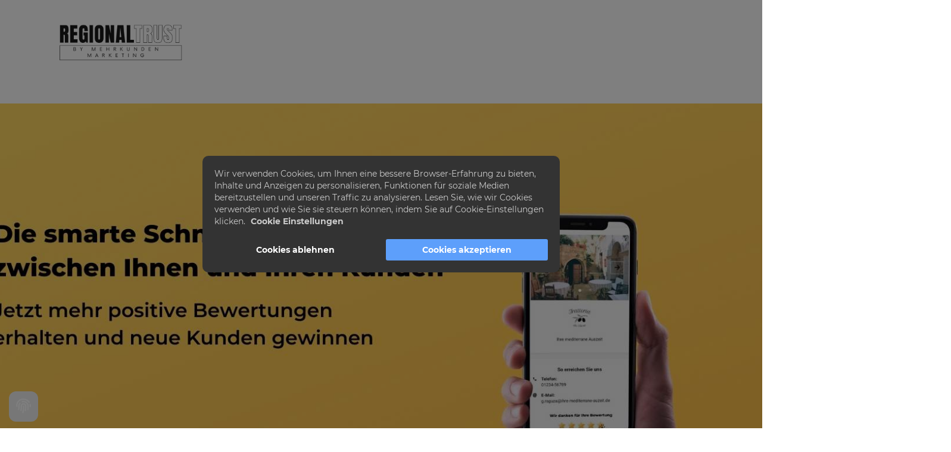

--- FILE ---
content_type: text/html; charset=UTF-8
request_url: https://regional-trust.de/
body_size: 9092
content:
<!DOCTYPE html><html><head><meta charset="utf-8" /><meta http-equiv="X-UA-Compatible" content="IE=edge" /><meta name="viewport" content="width=device-width, initial-scale=1, maximum-scale=1, user-scalable=no" /><title>Regional Trust - Wir sorgen für Vertrauen in Ihren Geschäft</title><meta name="description" content="Damit Ihnen Ihre Kunden vertrauen, noch bevor Sie Ihr Geschäft betreten." /><meta name="robots" content="noodp" /><link rel="dns-prefetch" href="//static.funnelcockpit.com" /><link rel="dns-prefetch" href="//api.funnelcockpit.com" /><link rel="icon" href="https://static.funnelcockpit.com/upload/Q3NtvdzDMi9AarEQZ/71411f3ba46a00588c69fbcd204cbd1d.png" /><link href="https://static.funnelcockpit.com/assets/css/funnel-page.css?v=87ba73b3ce336b64" rel="stylesheet" /><script>self.apiEndpoint = 'https://api.funnelcockpit.com';</script><script>self.trackingConfig = {"pageId":"K8MEn23F73iaPDdfb","statVersion":1,"splitTestPageId":"","parentPageId":"K8MEn23F73iaPDdfb"};</script><!-- Heatclix Tracking Code (https://heatclix.net) -->
 <script>
	 if (typeof heatclix == 'undefined') {
		 var heatclix_script = document.createElement('script');
		 var heatclix_purl = encodeURIComponent(location.href).replace('.', '~');
		 var heatclixjs = "Regional Trust";
		 var uid = "86967b7102389ad1304b11adca79b1264917a129";
		 heatclix_script.type = "text/javascript";
		 heatclix_script.src = "https://app.heatclix.net/?heatclixjs="+heatclixjs+"&uid="+uid+"&purl="+heatclix_purl;
		 document.getElementsByTagName('head')[0].appendChild(heatclix_script);
	 }
 </script>
        <script>
        self.cookieNoticeConfig = {"locale":"de","title":"","position":"center","description":"","color":"","buttonColor":"","cookieNoticeTextColor":"","accept":"","cookieNoticeBackgroundColor":"","denyButtonColor":"","timeout":500,"expiration":30,"implicit":false,"statement":"","disableGoogleConsentMode":false,"performance":[],"analytics":[{"name":"referrerUrl","duration":"unbegrenzt","usageInfo":"Verweis-URL Ihres Besuchs","responsible":"FunnelCockpit","dataInfo":"keine"}],"marketing":[],"essential":[{"name":"gdprcookienotice","duration":"unbegrenzt","usageInfo":"Akzpetierungszeitpunkt der Cookie Meldung","responsible":"FunnelCockpit","dataInfo":"keine"},{"name":"funnelcockpit-session-id","duration":"30 Tage","usageInfo":"Wird verwendet um Besucher-Statistiken korrekt erfassen zu können.","responsible":"FunnelCockpit","dataInfo":"Zufällige generierte Zeichenkette, wird nur clientseitig gespeichert und nicht weiter verarbeitet."},{"name":"funnelcockpit-visited-pages","duration":"30 Tage","usageInfo":"Wird verwendet um Besucher-Statistiken korrekt erfassen zu können.","responsible":"FunnelCockpit","dataInfo":"IDs der besuchten Unterseiten."}],"button":true,"codes":[]};
        </script>
        <style>a{color:rgb(76, 75, 72);}a:hover,a:focus{color:rgb(8, 132, 162);}h1{font-size:20px;}@media(max-width:992px){h1{font-size:14px;}}h2{font-size:26px;}@media(max-width:992px){h2{font-size:15px;}}@media(max-width:991px){#row-Ybguihkq{margin-bottom:-50px!important;padding-bottom:0px!important;padding-top:0px!important;}#element-xWWR9E6D{margin-left:80px!important;margin-right:80px!important;margin-top:30px!important;margin-bottom:30px!important;}#element-CZNPe636{font-size:14px!important;}#element-y58GjYBo{margin-left:-30px!important;margin-right:-30px!important;}#element-FB2p56cG{margin-bottom:20px!important;margin-left:35px!important;margin-right:35px!important;}#element-wwotSmB9{font-size:14px!important;}#element-2wjXJLHs{margin-left:0px!important;margin-right:0px!important;}#element-J8QBJdpQ{font-size:14px!important;}#element-hfnNcM6i{margin-top:25px!important;}#element-g2MZEk5f{font-size:14px!important;}#row-yN588wAy{margin-top:-50px!important;}#element-oy3wwq3P{margin-top:25px!important;}#row-vYCo8gNa{margin-top:-50px!important;}#element-6dNQTR9i{margin-top:25px!important;}#row-4SLCj9Kj{margin-top:-50px!important;}#element-WdJHR7Mc{margin-top:25px!important;}#element-B3wNdMdP{font-size:14px!important;}#element-2M4kphb8{margin-bottom:30px!important;}#element-tPErhbyp{font-size:14px!important;}#element-89A3R5ye{font-size:18px!important;}#element-Ajfniwmx{font-size:14px!important;}#element-Sy86HNn7{font-size:10px!important;}#element-qotdCfAY{margin-left:80px!important;margin-right:80px!important;}#element-NLEZdD8P{margin-right:80px!important;margin-left:80px!important;}#element-P4x4WAKA{margin-right:80px!important;margin-left:80px!important;}body{}}:root { --branding-color-0: #C5994A; --branding-color-1: rgb(76, 75, 72); --branding-color-2: rgb(246, 246, 246); --branding-color-3: #fff; }</style></head><body style="background-color:#ffffff;color:rgb(76, 75, 72);font-size:14px;line-height:1.4;font-family:Montserrat, sans-serif;background-repeat:repeat;background-size:auto;overflow-x:hidden"><div id="row-Ybguihkq" class="" style="padding-top:35px;padding-bottom:35px;margin-top:0;margin-bottom:0;background-color:#fff;top:0;right:0;bottom:auto;left:0;z-index:9"><div class="container"><div class="row"><div class="col-md-3"><div id="element-xWWR9E6D" data-element-id="xWWR9E6D" class="image"><a href="https://regional-trust.de/"><img src="https://static.funnelcockpit.com/upload/Q3NtvdzDMi9AarEQZ/628b1aa39fad48a9f343e2b892fcef2b.png" alt="Regional Trust Logo.png" style="width:419px"/></a></div></div><div class="col-md-9"></div></div></div></div><div id="row-tJ4gPmMG" class="hidden-xs hidden-sm" style="padding-top:35px;padding-bottom:35px"><div class="container"><div class="row"><div class="col-md-12"><div id="element-RTxEpLnY" data-element-id="RTxEpLnY" class="imageSlider" style="padding-top:0;margin-top:0;margin-bottom:-35px;margin-right:-387px;margin-left:-387px"><div class="image-slider" data-type="carousel" data-per-view="1" data-per-view-mobile="1"><div data-glide-el="track" class="glide__track"><ul class="glide__slides row" style="margin:0"><li class="glide__slide col-md-12 d-flex align-itmes-center justify-content-center"><img src="https://static.funnelcockpit.com/upload/Q3NtvdzDMi9AarEQZ/db22233114ab7840d49bdd5a0ef81610.jpg" alt="Local Trust Bewertungen"/></li><li class="glide__slide col-md-12 d-flex align-itmes-center justify-content-center"><img src="https://static.funnelcockpit.com/upload/Q3NtvdzDMi9AarEQZ/d091d2ae677d1f3673e31cff8f82ee14.png" alt="Local Trust Instagram Follower"/></li><li class="glide__slide col-md-12 d-flex align-itmes-center justify-content-center"><img src="https://static.funnelcockpit.com/upload/Q3NtvdzDMi9AarEQZ/0e49ac45897659fa9619b284d7d8c39f.jpg" alt="Messenger Kommunikation Local Trust"/></li><li class="glide__slide col-md-12 d-flex align-itmes-center justify-content-center"><img src="https://static.funnelcockpit.com/upload/Q3NtvdzDMi9AarEQZ/700e88157331c73b3745b4e57c79dd43.jpg" alt="Terminbuchungen Local Trust"/></li></ul></div><div data-glide-el="controls"><button class="slider__arrow slider__arrow--prev glide__arrow glide__arrow--prev" data-glide-dir="&lt;" aria-label="Previous slide"><svg xmlns="http://www.w3.org/2000/svg" width="18" height="18" viewBox="0 0 24 24"><path d="M0 12l10.975 11 2.848-2.828-6.176-6.176H24v-3.992H7.646l6.176-6.176L10.975 1 0 12z"></path></svg></button><button class="slider__arrow slider__arrow--next glide__arrow glide__arrow--next" data-glide-dir="&gt;" aria-label="Next slide"><svg xmlns="http://www.w3.org/2000/svg" width="18" height="18" viewBox="0 0 24 24"><path d="M13.025 1l-2.847 2.828 6.176 6.176h-16.354v3.992h16.354l-6.176 6.176 2.847 2.828 10.975-11z"></path></svg></button></div><div class="slider__bullets glide__bullets" data-glide-el="controls[nav]"><button class="slider__bullet glide__bullet" data-glide-dir="=0" aria-label="Slide 1"></button><button class="slider__bullet glide__bullet" data-glide-dir="=1" aria-label="Slide 2"></button><button class="slider__bullet glide__bullet" data-glide-dir="=2" aria-label="Slide 3"></button><button class="slider__bullet glide__bullet" data-glide-dir="=3" aria-label="Slide 4"></button></div></div></div></div></div></div></div><div id="row-Z3ANCsX4" class="" style="padding-top:35px;padding-bottom:35px;background-image:url(https://static.funnelcockpit.com/upload/Q3NtvdzDMi9AarEQZ/0655e276a27aa24984bcdd5cac9f0517.png);background-size:cover"><div class="container"><div class="row"><div class="col-md-12"><div id="element-CZNPe636" data-element-id="CZNPe636" class="editor" style="color:rgb(76, 75, 72);font-size:24px"><div><p style="text-align: center;"><strong>Es war noch nie so einfach: </strong></p>
<p style="text-align: center;"><strong>Neue Bewertungen sammeln &amp; Kundenvertrauen aufbauen!</strong></p></div></div><div id="element-y58GjYBo" data-element-id="y58GjYBo" class="imageSlider hidden-md hidden-lg" style="padding-top:0;margin-top:0;margin-bottom:-35px"><div class="image-slider" data-type="carousel" data-per-view="1" data-per-view-mobile="1"><div data-glide-el="track" class="glide__track"><ul class="glide__slides row" style="margin:0"><li class="glide__slide col-md-12 d-flex align-itmes-center justify-content-center"><img src="https://static.funnelcockpit.com/upload/Q3NtvdzDMi9AarEQZ/db22233114ab7840d49bdd5a0ef81610.jpg" alt="Local Trust Bewertungen"/></li><li class="glide__slide col-md-12 d-flex align-itmes-center justify-content-center"><img src="https://static.funnelcockpit.com/upload/Q3NtvdzDMi9AarEQZ/d091d2ae677d1f3673e31cff8f82ee14.png" alt="Local Trust Instagram Follower"/></li><li class="glide__slide col-md-12 d-flex align-itmes-center justify-content-center"><img src="https://static.funnelcockpit.com/upload/Q3NtvdzDMi9AarEQZ/0e49ac45897659fa9619b284d7d8c39f.jpg" alt="Messenger Kommunikation Local Trust"/></li><li class="glide__slide col-md-12 d-flex align-itmes-center justify-content-center"><img src="https://static.funnelcockpit.com/upload/Q3NtvdzDMi9AarEQZ/700e88157331c73b3745b4e57c79dd43.jpg" alt="Terminbuchungen Local Trust"/></li></ul></div><div class="slider__bullets glide__bullets" data-glide-el="controls[nav]"><button class="slider__bullet glide__bullet" data-glide-dir="=0" aria-label="Slide 1"></button><button class="slider__bullet glide__bullet" data-glide-dir="=1" aria-label="Slide 2"></button><button class="slider__bullet glide__bullet" data-glide-dir="=2" aria-label="Slide 3"></button><button class="slider__bullet glide__bullet" data-glide-dir="=3" aria-label="Slide 4"></button></div></div></div></div></div></div></div><div id="row-ALEg23KW" class="" style="padding-top:35px;padding-bottom:35px;background-image:url(https://static.funnelcockpit.com/upload/Q3NtvdzDMi9AarEQZ/6a99b0449d0fa73d4e6d41775349d9e9.jpg);background-size:cover"><div class="container"><div class="row"><div class="col-md-6"><div id="element-FB2p56cG" data-element-id="FB2p56cG" class="image"><img src="https://static.funnelcockpit.com/upload/Q3NtvdzDMi9AarEQZ/dbd760c1b34b7349e00b0a2be89dbd50.png" alt="Local Trust - Business Card" style="width:616px"/></div></div><div class="col-md-6"><div id="element-wwotSmB9" data-element-id="wwotSmB9" class="editor" style="color:rgb(76, 75, 72);font-size:18px"><div><p style="text-align: justify;">Überreichen Sie Ihren Kunden einfach Ihre Regional Trust Karte. - Fertig</p>
<p style="text-align: justify;">Jetzt lehnen sie sich entspannt zurück, denn Ihre Regional Trust Karte erledigt den Rest.</p>
<p style="text-align: justify;">Ihr Kunde scannt mit seinem Smartphone Ihren individuellen QR-Code auf der Rückseite der Karte und gelangt auf Ihre persönliche Regional Trust Seite. </p>
<p style="text-align: justify;">Jetzt kann der Kunde seinen Kontakt mit Ihnen bewerten und Sie profitieren gleichzeitig von vielen großartigen Vorteilen.</p>
<p style="text-align: justify;">Erfahren Sie jetzt mehr, in einem unverbindlichen Gespräch.</p></div></div></div></div></div></div><div id="row-46w9eNnw" class="" style="padding-top:35px;padding-bottom:35px;background-color:rgb(246, 246, 246)"><div class="container"><div class="row"><div class="col-md-12"><div id="element-2wjXJLHs" data-element-id="2wjXJLHs" class="button hidden-xs hidden-sm" style="padding-left:180px;padding-right:180px"><a style="font-size:15px;background-color:rgb(72, 133, 251);color:#ffffff;border-radius:5px;border-color:rgb(72, 133, 251);font-weight:bold;display:block;width:100%;padding-top:18px;padding-bottom:18px;padding-right:25px;padding-left:25px" class="btn btn-lg" target="_top" href="https://regional-trust.de/terminkalender/" data-target="page" data-link-target="_top"><div class="d-flex align-items-center justify-content-center"><i class="fas fa-angle-right" style="margin-right:8px"></i><span class="btn-content">Jetzt kostenfrei mehr erfahren</span></div><div class="btn-description">Jetzt unverbindlichen Gesprächstermin sichern</div></a></div><div id="element-9iFXkbh8" data-element-id="9iFXkbh8" class="button hidden-md hidden-lg" style="padding-left:0;padding-right:0"><a style="font-size:15px;background-color:rgb(72, 133, 251);color:#ffffff;border-radius:5px;border-color:rgb(72, 133, 251);font-weight:bold;display:block;width:100%;padding-top:18px;padding-bottom:18px;padding-right:25px;padding-left:25px" class="btn btn-lg" target="_top" href="https://regional-trust.de/terminkalender/" data-target="page" data-link-target="_top"><div class="d-flex align-items-center justify-content-center"><i class="fas fa-angle-right" style="margin-right:8px"></i><span class="btn-content">Jetzt kostenfrei mehr erfahren</span></div><div class="btn-description">Jetzt unverbindlichen Gesprächstermin sichern</div></a></div></div></div></div></div><div id="row-5pEvKoBY" class="" style="padding-top:35px;padding-bottom:35px"><div class="container"><div class="row"><div class="col-md-12"><div id="element-J8QBJdpQ" data-element-id="J8QBJdpQ" class="editor" style="color:rgb(76, 75, 72);font-size:24px"><div><p style="text-align: center;"><strong>Verfügbar für alle Portale, die Ihnen wichtig sind!</strong></p></div></div></div></div></div></div><div id="row-AMJhZZbF" class="" style="padding-top:35px;padding-bottom:35px"><div class="container"><div class="row"><div class="col-md-6"><div id="element-b7Gtzyhe" class="" style="padding-top:25px;padding-bottom:25px;border-radius:20px;box-shadow:2px 4px 20px rgba(0,0,0,0.1)"><div id="row-Wfy3RjXd" class="" style="padding-top:0;padding-bottom:0;padding-left:0;padding-right:0"><div class="container-fluid"><div class="row"><div class="col-md-12"><div id="element-yKTNJNTK" data-element-id="yKTNJNTK" class="image" style="text-align:center"><img src="https://static.funnelcockpit.com/upload/Q3NtvdzDMi9AarEQZ/f0d40238b0b874e3d4499c5ba7444aa0.png" alt="Google Logo.png" style="width:60px"/></div><div id="element-QRYYgAzY" data-element-id="QRYYgAzY" class="editor" style="color:#000000;margin-top:10px;margin-bottom:-5px"><div><p style="text-align: center;">Wir freuen uns über Ihre Bewertung bei Google</p></div></div></div></div></div></div></div></div><div class="col-md-6"><div id="element-hfnNcM6i" class="" style="padding-top:25px;padding-bottom:25px;border-radius:20px;box-shadow:2px 4px 20px rgba(0,0,0,0.1)"><div id="row-qSezqz5B" class="" style="padding-top:0;padding-bottom:0;padding-left:0;padding-right:0"><div class="container-fluid"><div class="row"><div class="col-md-12"><div id="element-CSKmS3MK" data-element-id="CSKmS3MK" class="image" style="text-align:center"><img src="https://www.provenexpert.com/images/de-de/logo/proven_expert_black_claim.svg" alt="proven_expert_black_claim.svg" style="width:203px;height:60px"/></div><div id="element-g2MZEk5f" data-element-id="g2MZEk5f" class="editor" style="color:#000000;margin-top:10px;margin-bottom:-5px"><div><p style="text-align: center;">Wir freuen uns über Ihre Bewertung bei ProvenExpert</p></div></div></div></div></div></div></div></div></div></div></div><div id="row-yN588wAy" class="" style="padding-top:35px;padding-bottom:35px"><div class="container"><div class="row"><div class="col-md-6"><div id="element-FNTxPNpR" class="" style="padding-top:25px;padding-bottom:25px;border-radius:20px;box-shadow:2px 4px 20px rgba(0,0,0,0.1)"><div id="row-hx27Y32s" class="" style="padding-top:0;padding-bottom:0;padding-left:0;padding-right:0"><div class="container-fluid"><div class="row"><div class="col-md-12"><div id="element-nXFjQu99" data-element-id="nXFjQu99" class="image" style="text-align:center"><img src="https://static.funnelcockpit.com/upload/Q3NtvdzDMi9AarEQZ/3d7d19ae0cffdbb8a9fd629d177ff68e.png" alt="FB Icon.png" style="width:60px"/></div><div id="element-vcDLAKfs" data-element-id="vcDLAKfs" class="editor" style="color:#000000;margin-top:10px;margin-bottom:-5px"><div><p style="text-align: center;">Folgen Sie uns auf Facebook</p></div></div></div></div></div></div></div></div><div class="col-md-6"><div id="element-oy3wwq3P" class="" style="padding-top:25px;padding-bottom:25px;border-radius:20px;box-shadow:2px 4px 20px rgba(0,0,0,0.1)"><div id="row-AFRPHjAa" class="" style="padding-top:0;padding-bottom:0;padding-left:0;padding-right:0"><div class="container-fluid"><div class="row"><div class="col-md-12"><div id="element-5LDRZzsu" data-element-id="5LDRZzsu" class="image" style="text-align:center"><img src="https://static.funnelcockpit.com/upload/Q3NtvdzDMi9AarEQZ/74f9c6b5d91f23394ad8b4a3401ed98e.png" alt="Insta Icon.png" style="width:60px;height:60px"/></div><div id="element-DLdBPWrJ" data-element-id="DLdBPWrJ" class="editor" style="color:#000000;margin-top:10px;margin-bottom:-5px"><div><p style="text-align: center;">Folgen Sie uns auf Instagram</p></div></div></div></div></div></div></div></div></div></div></div><div id="row-vYCo8gNa" class="" style="padding-top:35px;padding-bottom:35px"><div class="container"><div class="row"><div class="col-md-6"><div id="element-cqkx7kdM" class="" style="padding-top:25px;padding-bottom:25px;border-radius:20px;box-shadow:2px 4px 20px rgba(0,0,0,0.1)"><div id="row-TDvB6zAw" class="" style="padding-top:0;padding-bottom:0;padding-left:0;padding-right:0"><div class="container-fluid"><div class="row"><div class="col-md-12"><div id="element-77jAzyJ9" data-element-id="77jAzyJ9" class="image" style="text-align:center"><img src="https://static.funnelcockpit.com/upload/Q3NtvdzDMi9AarEQZ/f473c3a7ec824ad0ba9ed175f9ece2bf.png" alt="TikTok Icon.png" style="width:60px"/></div><div id="element-uMRhyX6B" data-element-id="uMRhyX6B" class="editor" style="color:#000000;margin-top:10px;margin-bottom:-5px"><div><p style="text-align: center;">Folgen Sie uns auf TikTok</p></div></div></div></div></div></div></div></div><div class="col-md-6"><div id="element-6dNQTR9i" class="" style="padding-top:25px;padding-bottom:25px;border-radius:20px;box-shadow:2px 4px 20px rgba(0,0,0,0.1)"><div id="row-y47cMDQJ" class="" style="padding-top:0;padding-bottom:0;padding-left:0;padding-right:0"><div class="container-fluid"><div class="row"><div class="col-md-12"><div id="element-3q7bDQuh" data-element-id="3q7bDQuh" class="image" style="text-align:center"><img src="https://static.funnelcockpit.com/upload/Q3NtvdzDMi9AarEQZ/a456e9af906a182a74f17e845eb64b29.png" alt="Trip Advisor.png" style="width:60px"/></div><div id="element-FoQ5NtL9" data-element-id="FoQ5NtL9" class="editor" style="color:#000000;margin-top:10px;margin-bottom:-5px"><div><p style="text-align: center;">Wir freuen uns über Ihre Bewertung bei TripAdvisor</p></div></div></div></div></div></div></div></div></div></div></div><div id="row-4SLCj9Kj" class="" style="padding-top:35px;padding-bottom:35px"><div class="container"><div class="row"><div class="col-md-6"><div id="element-ZcamH4o2" class="" style="padding-top:25px;padding-bottom:25px;border-radius:20px;box-shadow:2px 4px 20px rgba(0,0,0,0.1)"><div id="row-GXSP8ozb" class="" style="padding-top:0;padding-bottom:0;padding-left:0;padding-right:0"><div class="container-fluid"><div class="row"><div class="col-md-12"><div id="element-rFqzss8p" data-element-id="rFqzss8p" class="image" style="text-align:center"><img src="https://static.funnelcockpit.com/upload/Q3NtvdzDMi9AarEQZ/eb5b62b979a7a4af9ac7eb5536f89e8f.png" alt="Whatsapp.png" style="width:60px"/></div><div id="element-zZFXjnna" data-element-id="zZFXjnna" class="editor" style="color:#000000;margin-top:10px;margin-bottom:-5px"><div><p style="text-align: center;">Kontaktieren Sie uns per WhatsApp</p></div></div></div></div></div></div></div></div><div class="col-md-6"><div id="element-WdJHR7Mc" class="" style="padding-top:25px;padding-bottom:25px;border-radius:20px;box-shadow:2px 4px 20px rgba(0,0,0,0.1)"><div id="row-HgQNtkw6" class="" style="padding-top:0;padding-bottom:0;padding-left:0;padding-right:0"><div class="container-fluid"><div class="row"><div class="col-md-12"><div id="element-ctBsm72z" data-element-id="ctBsm72z" class="image" style="text-align:center"><img src="https://assets.kununu.com/media/prod/profiles/logos/5ee47d7d-4ecb-47f8-9a06-5fc159d3012a_1_6242b785c29e5.gif" alt="5ee47d7d-4ecb-47f8-9a06-5fc159d3012a_1_6242b785c29e5.gif" style="width:60px;height:60px"/></div><div id="element-xRusFx9Z" data-element-id="xRusFx9Z" class="editor" style="color:#000000;margin-top:10px;margin-bottom:-5px"><div><p style="text-align: center;">Wir freuen uns über Ihre Bewertung bei Jameda</p></div></div></div></div></div></div></div></div></div></div></div><div id="row-pf7ukbgZ" class="" style="padding-top:35px;padding-bottom:35px"><div class="container"><div class="row"><div class="col-md-6"><div id="element-B3wNdMdP" data-element-id="B3wNdMdP" class="editor" style="color:rgb(76, 75, 72);font-size:18px"><div><p style="text-align: justify;">Steigern Sie Ihre Bekanntheit durch die positiven Bewertungen Ihrer Kunden und gewinnen Sie täglich neue Interessenten, ohne einen Cent in Werbung zu investieren.</p>
<p style="text-align: justify;">Das Regional Trust System ermöglicht es Ihnen, täglich neue Kunden auf Ihr Geschäft aufmerksam zu machen, ohne Geld in Werbung zu investieren.</p>
<p style="text-align: justify;">Werden Sie ganz einfach zum Liebling von Google und genießen Sie den Vorteil, schneller von Ihren Kunden gefunden zu werden.</p></div></div></div><div class="col-md-6"><div id="element-KJDwhrmY" data-element-id="KJDwhrmY" class="image"><img src="https://static.funnelcockpit.com/upload/Q3NtvdzDMi9AarEQZ/c3fdaf10fe19d228f03c3303218dd0ec.png" alt="Prozess Local Trust.png" style="width:691px"/></div></div></div></div></div><div id="row-RfiAyQ2u" class="" style="padding-top:35px;padding-bottom:35px"><div class="container"><div class="row"><div class="col-md-6"><div id="element-2M4kphb8" data-element-id="2M4kphb8" class="image" style="text-align:center"><img src="https://static.funnelcockpit.com/upload/Q3NtvdzDMi9AarEQZ/4060e4558e92d25f0e46be5a93025073.png" alt="Wie funktioniert Regional Trust.png" style="width:822px"/></div></div><div class="col-md-6"><div id="element-tPErhbyp" data-element-id="tPErhbyp" class="editor" style="color:rgb(76, 75, 72);font-size:18px"><div><p style="text-align: justify;"><strong>Simpel und genial!</strong></p>
<p style="text-align: justify;">Mit Ihrer Regional Trust Karte schaffen Sie eine Schnittstelle zwischen Ihrem offline Geschäft und der digitalen Welt. Sie verfügen durch Regional Trust nicht nur über eine digitale Visitenkarte, sondern ermöglichen es Ihren Kunden auch, Sie schnell und einfach zu bewerten.</p>
<p style="text-align: justify;">Genau das ist <strong>Ihr Vorteil gegenüber jedem Wettbewerb</strong>. Sie erhalten positives Feedback durch Ihre Kunden im Internet, welches andere potenzielle Kunden sehen. Dadurch bauen Sie bei Ihrer Zielgruppe bereits Vertrauen auf, bevor ein Kunde Ihr Ladenlokal besucht.</p>
<p style="text-align: justify;">Ein weiterer Vorteil ist, dass Ihnen nach einiger Zeit Google vertraut, und Sie mit <strong>besseren Platzierungen belohnt.</strong></p>
<p style="text-align: justify;">Erfahren Sie jetzt alle Möglichkeiten in einem kostenfreien Gespräch.</p></div></div></div></div></div></div><div id="row-P2DxJpZX" class="" style="padding-top:35px;padding-bottom:35px;background-color:rgb(246, 246, 246)"><div class="container"><div class="row"><div class="col-md-12"><div id="element-eiwP6TBc" data-element-id="eiwP6TBc" class="button hidden-xs hidden-sm" style="padding-left:180px;padding-right:180px"><a style="font-size:15px;background-color:rgb(72, 133, 251);color:#ffffff;border-radius:5px;border-color:rgb(72, 133, 251);font-weight:bold;display:block;width:100%;padding-top:18px;padding-bottom:18px;padding-right:25px;padding-left:25px" class="btn btn-lg" target="_top" href="https://regional-trust.de/terminkalender/" data-target="page" data-link-target="_top"><div class="d-flex align-items-center justify-content-center"><i class="fas fa-angle-right" style="margin-right:8px"></i><span class="btn-content">Jetzt kostenfrei mehr erfahren</span></div><div class="btn-description">Jetzt unverbindlichen Gesprächstermin sichern</div></a></div><div id="element-JfJSr5zh" data-element-id="JfJSr5zh" class="button hidden-md hidden-lg" style="padding-left:0;padding-right:0"><a style="font-size:15px;background-color:rgb(72, 133, 251);color:#ffffff;border-radius:5px;border-color:rgb(72, 133, 251);font-weight:bold;display:block;width:100%;padding-top:18px;padding-bottom:18px;padding-right:25px;padding-left:25px" class="btn btn-lg" target="_top" href="https://regional-trust.de/terminkalender/" data-target="page" data-link-target="_top"><div class="d-flex align-items-center justify-content-center"><i class="fas fa-angle-right" style="margin-right:8px"></i><span class="btn-content">Jetzt kostenfrei mehr erfahren</span></div><div class="btn-description">Jetzt unverbindlichen Gesprächstermin sichern</div></a></div></div></div></div></div><div id="row-raoNuxDx" class="" style="padding-top:35px;padding-bottom:35px;background-image:url(https://static.funnelcockpit.com/upload/Q3NtvdzDMi9AarEQZ/c5a83dc30ec47ff18a05dd4698789365.png);background-size:cover"><div class="container"><div class="row"><div class="col-md-12"><div id="element-89A3R5ye" data-element-id="89A3R5ye" class="editor" style="color:rgb(76, 75, 72);font-size:23px"><div><h2 style="text-align: center;">Welchen Vorteil bringt mir Regional Trust?</h2></div></div><div id="element-9B5QfvjC" data-element-id="9B5QfvjC" class="spacing" style="height:15px"></div><div id="element-gzz5JSD4" data-element-id="gzz5JSD4" class="list" style="color:rgb(76, 75, 72)"><ul class="fa-ul" style="margin-left:33px"><li><span class="fa-li" style="left:-28px;width:18px"><i class="fa fa-check" style="margin-right:8px;color:rgb(2, 193, 0);font-size:18px"></i></span> <span><p class="MsoNormal"><span style="font-size: 16px;">Mehr positive Kundenbewertungen bei Google (oder jedem beliebigen Portal)</span></p></span></li><li><span class="fa-li" style="left:-28px;width:18px"><i class="fa fa-check" style="margin-right:8px;color:rgb(2, 193, 0);font-size:18px"></i></span> <span><p class="MsoNormal"><span style="font-size: 16px;">Mehr Kunden in Ihrem lokalen Geschäft</span></p></span></li><li><span class="fa-li" style="left:-28px;width:18px"><i class="fa fa-check" style="margin-right:8px;color:rgb(2, 193, 0);font-size:18px"></i></span> <span><p class="MsoNormal"><span style="font-size: 16px;">Mehr direkte Terminbuchungen und dadurch Zeitersparnis</span></p></span></li><li><span class="fa-li" style="left:-28px;width:18px"><i class="fa fa-check" style="margin-right:8px;color:rgb(2, 193, 0);font-size:18px"></i></span> <span><p class="MsoNormal"><span style="font-size: 16px;">Mehr lokale Bekanntheit und Markenaufbau in Ihrer Region</span></p></span></li><li><span class="fa-li" style="left:-28px;width:18px"><i class="fa fa-check" style="margin-right:8px;color:rgb(2, 193, 0);font-size:18px"></i></span> <span><p class="MsoNormal"><span style="font-size: 16px;">Bessere Platzierungen bei Google</span></p></span></li></ul></div></div></div></div></div><div id="row-8kPtZXZY" class="" style="padding-top:35px;padding-bottom:35px;background-image:url(https://static.funnelcockpit.com/upload/Q3NtvdzDMi9AarEQZ/ed18478eab0c7d6448b92cd40769f569.png);background-size:cover"><div class="container"><div class="row"><div class="col-md-6"><div id="element-Ajfniwmx" data-element-id="Ajfniwmx" class="editor" style="color:rgb(76, 75, 72);font-size:16px"><div><p style="text-align: justify;"><strong>Welche Branchen können von Regional Trust profitieren?</strong></p>
<p>Die Frage muss anders gestellt werden. Welche Branche hat Kundenkontakt?</p>
<p>Denn <strong>von Regional Trust profitiert jede Branche, die direkt mit Kunden, Gästen, Klienten oder Patienten zu tun hat.</strong></p>
<p>Durch Regional Trust nutzen sie als Unternehmen einen in Verkauf <strong>sehr wichtigen psychologischen Trigger</strong>. Dieser Trigger nennt sich „Testimonial“-Verhalten. Andere Menschen hatten in der Vergangenheit eine ähnliche Herausforderung und waren zufrieden mit Ihrer Dienstleistung, Ihren Produkten oder Ihrer Beratung? Dann nimmt der potenzielle Kunde an, dass auch er zufrieden sein wird.</p>
<p><strong>Dies ist auch ein Grund warum der weltweit größte Versandhändler, Amazon, seine Kunden aktiv zu Bewertungen auffordert.</strong></p>
<p>Ihr zweiter Vorteil ist der Folgende: Ihre <strong>Kunden interagieren mit Ihrem Unternehmen.</strong> Das ist für ein Google ein Indikator, dass Sie etwas „besser“ machen als der Wettbewerb. So haben Sie auch bei der Suche nach Ihrem Unternehmen oder Ihrer Dienstleistung massive Vorteile gegenüber dem Wettbewerb.</p>
<p>Erfahren Sie in einem kostenfreien Gespräch gern alle Vorteile, die Regional Trust Ihnen bietet.</p></div></div></div><div class="col-md-6"><div id="element-n4XSxSwz" data-element-id="n4XSxSwz" class="imageSlider" style="margin-left:0;margin-right:0" data-prioritize-element-mobile="false"><div class="image-slider" data-type="carousel" data-per-view="1" data-per-view-mobile="1"><div data-glide-el="track" class="glide__track"><ul class="glide__slides row" style="margin:0"><li class="glide__slide col-md-12 d-flex align-itmes-center justify-content-center"><img src="https://static.funnelcockpit.com/upload/Q3NtvdzDMi9AarEQZ/72ea513187400d13cfdd9d5b0b157378.png" alt="Local Trust - Card Restaurant"/></li><li class="glide__slide col-md-12 d-flex align-itmes-center justify-content-center"><img src="https://static.funnelcockpit.com/upload/Q3NtvdzDMi9AarEQZ/1944df2733f09208aec6dcdbdf31d74d.png" alt="Local Trust - Card Anwalt"/></li><li class="glide__slide col-md-12 d-flex align-itmes-center justify-content-center"><img src="https://static.funnelcockpit.com/upload/Q3NtvdzDMi9AarEQZ/818487bbfec46da4a8c42b579c81da5b.png" alt="Medicard 1"/></li><li class="glide__slide col-md-12 d-flex align-itmes-center justify-content-center"><img src="https://static.funnelcockpit.com/upload/Q3NtvdzDMi9AarEQZ/7e2faa2640aad6643ff26fc6581a1827.png" alt="Local Trust - Card Eisdiele"/></li><li class="glide__slide col-md-12 d-flex align-itmes-center justify-content-center"><img src="https://static.funnelcockpit.com/upload/Q3NtvdzDMi9AarEQZ/4f21bd4a86b5ebb2d6d7f6ee0a90191f.png" alt="Local Trust - Card Café"/></li><li class="glide__slide col-md-12 d-flex align-itmes-center justify-content-center"><img src="https://static.funnelcockpit.com/upload/Q3NtvdzDMi9AarEQZ/fb8bc8e922d22bbb4abdb3f5bcf9fb29.png" alt="Medicard (2)"/></li></ul></div><div data-glide-el="controls"><button class="slider__arrow slider__arrow--prev glide__arrow glide__arrow--prev" data-glide-dir="&lt;" aria-label="Previous slide"><svg xmlns="http://www.w3.org/2000/svg" width="18" height="18" viewBox="0 0 24 24"><path d="M0 12l10.975 11 2.848-2.828-6.176-6.176H24v-3.992H7.646l6.176-6.176L10.975 1 0 12z"></path></svg></button><button class="slider__arrow slider__arrow--next glide__arrow glide__arrow--next" data-glide-dir="&gt;" aria-label="Next slide"><svg xmlns="http://www.w3.org/2000/svg" width="18" height="18" viewBox="0 0 24 24"><path d="M13.025 1l-2.847 2.828 6.176 6.176h-16.354v3.992h16.354l-6.176 6.176 2.847 2.828 10.975-11z"></path></svg></button></div><div class="slider__bullets glide__bullets" data-glide-el="controls[nav]"><button class="slider__bullet glide__bullet" data-glide-dir="=0" aria-label="Slide 1"></button><button class="slider__bullet glide__bullet" data-glide-dir="=1" aria-label="Slide 2"></button><button class="slider__bullet glide__bullet" data-glide-dir="=2" aria-label="Slide 3"></button><button class="slider__bullet glide__bullet" data-glide-dir="=3" aria-label="Slide 4"></button><button class="slider__bullet glide__bullet" data-glide-dir="=4" aria-label="Slide 5"></button><button class="slider__bullet glide__bullet" data-glide-dir="=5" aria-label="Slide 6"></button></div></div></div></div></div></div></div><div id="row-nLb44R3i" class="" style="padding-top:35px;padding-bottom:35px;background-color:rgb(246, 246, 246)"><div class="container"><div class="row"><div class="col-md-12"><div id="element-XSkw3tET" data-element-id="XSkw3tET" class="button hidden-xs hidden-sm" style="padding-left:180px;padding-right:180px"><a style="font-size:15px;background-color:rgb(72, 133, 251);color:#ffffff;border-radius:5px;border-color:rgb(72, 133, 251);font-weight:bold;display:block;width:100%;padding-top:18px;padding-bottom:18px;padding-right:25px;padding-left:25px" class="btn btn-lg" target="_top" href="https://regional-trust.de/terminkalender/" data-target="page" data-link-target="_top"><div class="d-flex align-items-center justify-content-center"><i class="fas fa-angle-right" style="margin-right:8px"></i><span class="btn-content">Jetzt kostenfrei mehr erfahren</span></div><div class="btn-description">Jetzt unverbindlichen Gesprächstermin sichern</div></a></div><div id="element-ZPdafCcT" data-element-id="ZPdafCcT" class="button hidden-md hidden-lg" style="padding-left:0;padding-right:0"><a style="font-size:15px;background-color:rgb(72, 133, 251);color:#ffffff;border-radius:5px;border-color:rgb(72, 133, 251);font-weight:bold;display:block;width:100%;padding-top:18px;padding-bottom:18px;padding-right:25px;padding-left:25px" class="btn btn-lg" target="_top" href="https://regional-trust.de/terminkalender/" data-target="page" data-link-target="_top"><div class="d-flex align-items-center justify-content-center"><i class="fas fa-angle-right" style="margin-right:8px"></i><span class="btn-content">Jetzt kostenfrei mehr erfahren</span></div><div class="btn-description">Jetzt unverbindlichen Gesprächstermin sichern</div></a></div></div></div></div></div><div id="row-wa2JzBBt" class="" style="padding-top:35px;padding-bottom:35px;background-image:url(https://static.funnelcockpit.com/upload/Q3NtvdzDMi9AarEQZ/8440d929d3caf1e032e077c74bc64f44.png);background-size:cover"><div class="container"><div class="row"><div class="col-md-12"><div id="element-B56voycc" data-element-id="B56voycc" class="accordion"><div class="accordion accordion-vertical"><ul><li style="color:rgb(76, 75, 72);border-style:solid;border-width:1px;border-color:#e4e4e4"><input type="checkbox" id="accordion-checkbox-B56voycc-0" name="checkbox-accordion"/><label for="accordion-checkbox-B56voycc-0"><span><i class="fa fa-arrow-right" style="margin-right:8px"></i></span> <span>Passt Regional Trust zu meinem Unternehmen?</span></label><div class="content"><p class="MsoNormal">Das System von Regional Trust wurde speziell für Unternehmen entwickelt, die in irgendeiner Art und Weise Kundenkontakt haben. Dabei spielt es keine Rolle, ob es sich dabei um ein Dienstleistungsunternehmen, eine Kanzlei oder ein Restaurant handelt. Das Regional Trust System sorgt dafür, dass Sie positive Kundenbewertungen am Fließband generieren und sich durch die damit verbundenen Vorteile zu Googles Liebling entwickeln. <br />Dies wird damit belohnt, dass Sie regelmäßig schneller gefunden werden als der Wettbewerb und im Umkehrschluss, mehr Kunden und auch mehr Umsatz.</p></div></li><li style="color:rgb(76, 75, 72);border-style:solid;border-width:1px;border-color:#e4e4e4"><input type="checkbox" id="accordion-checkbox-B56voycc-1" name="checkbox-accordion"/><label for="accordion-checkbox-B56voycc-1"><span><i class="fa fa-arrow-right" style="margin-right:8px"></i></span> <span>Was macht Regional Trust so Besonders?</span></label><div class="content">Das Portal von Regional Trust unterstützt Ihr Unternehmen auf verschiedenen Ebenen.
<div>Sie erhalten positive Bewertungen durch unser erprobtes Regional Trust System. </div>
<div> </div>
<div>Sie erhalten wichtige Backlinks durch das Regional Trust Portal. Diese sind haben durch die hohen Aufrufzahlen des Portals einen hohen Wert für Ihr Google Ranking.</div>
<div> </div>
<div>Sie erhalten eine individuelle digitale Regional Trust Visitenkarte.</div>
<div> </div>
<div>Sie erhalten werbewirksame offline Visitenkarten mit einem Call to Action und einem individuellen QR-Code für Ihre Bewertungsseite, die Sie Ihren Kunden überreichen können.</div></div></li><li style="color:rgb(76, 75, 72);border-style:solid;border-width:1px;border-color:#e4e4e4"><input type="checkbox" id="accordion-checkbox-B56voycc-2" name="checkbox-accordion"/><label for="accordion-checkbox-B56voycc-2"><span><i class="fa fa-arrow-right" style="margin-right:8px"></i></span> <span>Warum sind Bewertungen so wichtig?</span></label><div class="content">Google Bewertungen sind ein elementarer Bestandteil in jedem Marketing-Mix. In unserer heutigen Zeit ist Google nicht mehr wegzudenken und viele Unternehmen sind vergleichbar geworden. Hier gilt es sich vom Wettbewerb abzugrenzen. Wenn Sie mehr zu diesem Thema erfahren möchten, lesen Sie gern <strong><a title="Google Bewertungen für lokale Unternehmen" href="https://mehrkunden-marketing.de/google-bewertungen-lokale-unternehmen/" target="_blank" rel="noopener">diesen Blog Beitrag</a>.</strong></div></li><li style="color:rgb(76, 75, 72);border-style:solid;border-width:1px;border-color:#e4e4e4"><input type="checkbox" id="accordion-checkbox-B56voycc-3" name="checkbox-accordion"/><label for="accordion-checkbox-B56voycc-3"><span><i class="fa fa-arrow-right" style="margin-right:8px"></i></span> <span>Was unterscheidet Regional Trust von einer einfachen digitalen Visitenkarte?</span></label><div class="content">Grundsätzlich ermöglicht auch eine einfache digitale Visitenkarte das einsammeln von Bewertungen. <br /><br />Sie werden allerdings nie die Ergebnisse wie mit Regional Trust erzielen können. <br /><br />Durch die hohen Aufrufzahlen des gesamten Portals, genießt Regional Trust eine sehr gute Google Reputation, von denen jede Kundenseite profitiert. <br /><br />Des Weiteren werden unsere Werbemittel stetig für Sie weiterentwickelt, sodass auch Sie direkt von unseren Werbeaktionen profitieren.</div></li></ul></div></div></div></div></div></div><div id="row-gcrRMP92" class="" style="padding-top:35px;padding-bottom:35px;background-color:#fff"><div class="container"><div class="row"><div class="col-md-6"><div id="element-Sy86HNn7" data-element-id="Sy86HNn7" class="editor" style="color:rgb(76, 75, 72);font-size:12px;margin-bottom:0"><div><p><strong><span style="font-size: 14px;">Regional Trust ist eine Marke der</span></strong></p>
<p><strong><span style="font-size: 14px;">mehrkunden marketing GmbH</span></strong></p>
<p><span style="font-size: 14px;">Bruktererstraße 36</span><br><span style="font-size: 14px;">45721 Haltern am See</span></p>
<p><span style="font-size: 14px;">Telefon: 02364 9479845</span><br><span style="font-size: 14px;">E-Mail: <a href="/cdn-cgi/l/email-protection" class="__cf_email__" data-cfemail="bbd2d5ddd4fbd6ded3c9d0ced5dfded596d6dac9d0decfd2d5dc95dfde">[email&#160;protected]</a></span></p>
<p>&nbsp;</p></div></div><div id="element-9h6hhgyx" data-element-id="9h6hhgyx" class="editor" style="color:rgb(76, 75, 72)"><div><p>Unsere Angebote richten sich ausschließlich an Unternehmer nach §14 BGB.</p></div></div></div><div class="col-md-4"></div><div class="col-md-2"><div id="element-cFoPtvKr" class="" style="padding-top:25px;padding-bottom:25px"><div id="row-yB64D6gq" class="" style="padding-top:0;padding-bottom:0;padding-left:0;padding-right:0"><div class="container-fluid"><div class="row"><div class="col-md-12"><div id="element-qotdCfAY" data-element-id="qotdCfAY" class="image"><img src="https://static.funnelcockpit.com/upload/Q3NtvdzDMi9AarEQZ/842a51c373a62f4e935a63de76d5a623.png" alt="Deutsche Server.png" style="width:200px"/></div><div id="element-NLEZdD8P" data-element-id="NLEZdD8P" class="image"><img src="https://static.funnelcockpit.com/upload/Q3NtvdzDMi9AarEQZ/cbe098b0b391505136af15f6e047b004.png" alt="ssl.png" style="width:200px"/></div><div id="element-P4x4WAKA" data-element-id="P4x4WAKA" class="image"><img src="https://static.funnelcockpit.com/upload/Q3NtvdzDMi9AarEQZ/bf034befc8a0adbdbc863717510dcb16.png" alt="Business Network International.png" style="width:200px"/></div></div></div></div></div></div></div></div></div></div><div id="row-kf9iYnK8" class="" style="padding-top:35px;padding-bottom:35px;background-color:#fff"><div class="container"><div class="row"><div class="col-md-12"><div id="element-8xfJhqdw" data-element-id="8xfJhqdw" class="editor" style="color:rgb(76, 75, 72)"><div><p style="text-align: center;"><span style="color: #000000;"><a style="color: #000000;" href="https://regional-trust.de/impressum/">Impressum</a> - <a style="color: #000000;" href="https://regional-trust.de/datenschutz/">Datenschutz</a></span></p></div></div></div></div></div></div><div class="overlay overlay-YhokrMqJ" style="display:none"><div class="overlay-content clearfix" id="overlay-YhokrMqJ" style="background-color:rgb(0, 0, 0);color:#C5994A"><a href="#" class="overlay-close pull-right" style="color:#C5994A">✕</a><div id="row-9Fy6EJM8" class="" style="padding-top:35px;padding-bottom:35px;padding-left:25px;padding-right:25px"><div class="container-fluid" style="border-style:solid;border-color:#C5994A;border-width:3px;border-radius:10px"><div class="row"><div class="col-md-12"><div id="element-aZCNTgwy" data-element-id="aZCNTgwy" class="editor" style="color:#C5994A;border-style:none;border-color:#C5994A;padding-top:25px"><div><p style="text-align: center;"><span style="font-size: 18px;"><strong>mehrkunden marketing GmbH</strong></span><br /><span style="font-size: 18px;">Dorstener Str. 668</span><br /><span style="font-size: 18px;">45721 Haltern am See</span></p>
<p style="text-align: center;"> </p>
<p style="text-align: center;"><strong><span style="font-size: 18px;">Direktkontakt:</span></strong></p></div></div><div id="element-fAaARsjE" data-element-id="fAaARsjE" class="list"><ul class="fa-ul"><li><span class="fa-li"><i class="fas fa-envelope" style="margin-right:8px"></i></span> <span><span style="color: #c5994a; font-size: 16px;"><a style="color: #c5994a;" href="/cdn-cgi/l/email-protection#d8b1b6beb798b5bdb0aab3adb6bcbdb6f5b5b9aab3bdacb1b6bff6bcbd"><span class="__cf_email__" data-cfemail="b0d9ded6dff0ddd5d8c2dbc5ded4d5de9dddd1c2dbd5c4d9ded79ed4d5">[email&#160;protected]</span></a></span></span></li><li><span class="fa-li"><i class="material-icons mi-local-phone" style="margin-right:8px"></i></span> <span><span style="color: #c5994a;"><a style="color: #c5994a;" href="%20tel:+4923649479845"><span style="font-size: 16px;">02364 9479845</span></a></span></span></li></ul></div></div></div></div></div></div></div><script data-cfasync="false" src="/cdn-cgi/scripts/5c5dd728/cloudflare-static/email-decode.min.js"></script><script>WebFontConfig = {"custom":{"families":["Montserrat","Material"],"urls":["https://static.funnelcockpit.com/assets/css/fonts/montserrat.css?v=87ba73b3ce336b64","https://static.funnelcockpit.com/assets/css/fonts/material.css?v=87ba73b3ce336b64"]}};</script><script src="https://static.funnelcockpit.com/assets/js/funnel-page.js?v=87ba73b3ce336b64" async=""></script></body></html>
<!--- page: K8MEn23F73iaPDdfb -->
<!--- funnel: dCsu3m295gJrqRQtY -->